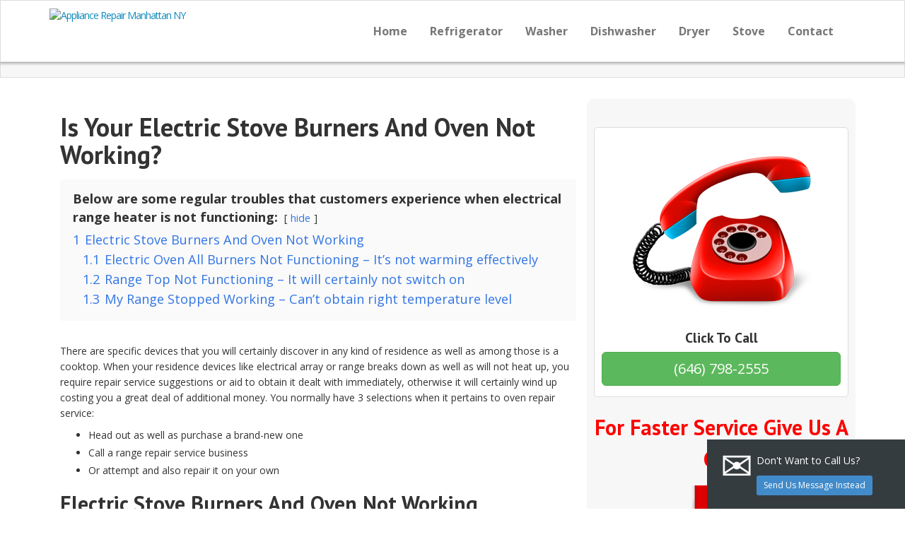

--- FILE ---
content_type: text/html; charset=UTF-8
request_url: https://www.appliancerepairmanhattanny.com/is-your-electric-stove-burners-and-oven-not-working/
body_size: 13057
content:
<!DOCTYPE html><html lang="en-US"><head><meta charset="UTF-8"><meta name="viewport" content="width=device-width, initial-scale=1.0"><link href='https://fonts.googleapis.com/css?family=PT+Sans:700' rel='stylesheet' type='text/css'><link href='https://fonts.googleapis.com/css?family=Open+Sans:700,300,400,400italic,700italic' rel='stylesheet' type='text/css'> <!--[if lt IE 9]> <script src="https//html5shim.googlecode.com/svn/trunk/html5.js"></script> <script type="text/javascript" src="https://www.appliancerepairmanhattanny.com/js/respond.min.js"></script> <![endif]--><meta name='robots' content='index, follow, max-image-preview:large, max-snippet:-1, max-video-preview:-1' /><title>Is Your Electric Stove Burners And Oven Not Working?</title><link rel="canonical" href="https://www.appliancerepairmanhattanny.com/is-your-electric-stove-burners-and-oven-not-working/" /><meta property="og:locale" content="en_US" /><meta property="og:type" content="article" /><meta property="og:title" content="Is Your Electric Stove Burners And Oven Not Working?" /><meta property="og:description" content="Below are some regular troubles that customers experience when electrical range heater is not functioning: hide 1 Electric Stove Burners And Oven Not Working 1.1 Electric Oven All Burners Not Functioning – It’s not warming effectively 1.2 Range Top Not Functioning – It will certainly not switch on 1.3 My Range Stopped Working – Can’t [&hellip;]" /><meta property="og:url" content="https://www.appliancerepairmanhattanny.com/is-your-electric-stove-burners-and-oven-not-working/" /><meta property="og:site_name" content="Appliance Repair Manhattan NY" /><meta property="article:published_time" content="2020-01-16T03:51:48+00:00" /><meta property="og:image" content="https://www.appliancerepairmanhattanny.com/wp-content/uploads/stove-repair-300x200.jpg" /><meta name="author" content="Jose" /><meta name="twitter:card" content="summary_large_image" /><meta name="twitter:label1" content="Written by" /><meta name="twitter:data1" content="Jose" /><meta name="twitter:label2" content="Est. reading time" /><meta name="twitter:data2" content="4 minutes" /> <script type="application/ld+json" class="yoast-schema-graph">{"@context":"https://schema.org","@graph":[{"@type":"Article","@id":"https://www.appliancerepairmanhattanny.com/is-your-electric-stove-burners-and-oven-not-working/#article","isPartOf":{"@id":"https://www.appliancerepairmanhattanny.com/is-your-electric-stove-burners-and-oven-not-working/"},"author":{"name":"Jose","@id":"https://www.appliancerepairmanhattanny.com/#/schema/person/01f05c40b1b622c1cf410582f7323ec9"},"headline":"Is Your Electric Stove Burners And Oven Not Working?","datePublished":"2020-01-16T03:51:48+00:00","mainEntityOfPage":{"@id":"https://www.appliancerepairmanhattanny.com/is-your-electric-stove-burners-and-oven-not-working/"},"wordCount":890,"publisher":{"@id":"https://www.appliancerepairmanhattanny.com/#organization"},"image":{"@id":"https://www.appliancerepairmanhattanny.com/is-your-electric-stove-burners-and-oven-not-working/#primaryimage"},"thumbnailUrl":"https://www.appliancerepairmanhattanny.com/wp-content/uploads/stove-repair-300x200.jpg","inLanguage":"en-US"},{"@type":"WebPage","@id":"https://www.appliancerepairmanhattanny.com/is-your-electric-stove-burners-and-oven-not-working/","url":"https://www.appliancerepairmanhattanny.com/is-your-electric-stove-burners-and-oven-not-working/","name":"Is Your Electric Stove Burners And Oven Not Working?","isPartOf":{"@id":"https://www.appliancerepairmanhattanny.com/#website"},"primaryImageOfPage":{"@id":"https://www.appliancerepairmanhattanny.com/is-your-electric-stove-burners-and-oven-not-working/#primaryimage"},"image":{"@id":"https://www.appliancerepairmanhattanny.com/is-your-electric-stove-burners-and-oven-not-working/#primaryimage"},"thumbnailUrl":"https://www.appliancerepairmanhattanny.com/wp-content/uploads/stove-repair-300x200.jpg","datePublished":"2020-01-16T03:51:48+00:00","breadcrumb":{"@id":"https://www.appliancerepairmanhattanny.com/is-your-electric-stove-burners-and-oven-not-working/#breadcrumb"},"inLanguage":"en-US","potentialAction":[{"@type":"ReadAction","target":["https://www.appliancerepairmanhattanny.com/is-your-electric-stove-burners-and-oven-not-working/"]}]},{"@type":"ImageObject","inLanguage":"en-US","@id":"https://www.appliancerepairmanhattanny.com/is-your-electric-stove-burners-and-oven-not-working/#primaryimage","url":"https://www.appliancerepairmanhattanny.com/wp-content/uploads/stove-repair-scaled.jpg","contentUrl":"https://www.appliancerepairmanhattanny.com/wp-content/uploads/stove-repair-scaled.jpg","width":2560,"height":1707},{"@type":"BreadcrumbList","@id":"https://www.appliancerepairmanhattanny.com/is-your-electric-stove-burners-and-oven-not-working/#breadcrumb","itemListElement":[{"@type":"ListItem","position":1,"name":"Home","item":"https://www.appliancerepairmanhattanny.com/"},{"@type":"ListItem","position":2,"name":"Is Your Electric Stove Burners And Oven Not Working?"}]},{"@type":"WebSite","@id":"https://www.appliancerepairmanhattanny.com/#website","url":"https://www.appliancerepairmanhattanny.com/","name":"Appliance Repair Manhattan NY","description":"","publisher":{"@id":"https://www.appliancerepairmanhattanny.com/#organization"},"potentialAction":[{"@type":"SearchAction","target":{"@type":"EntryPoint","urlTemplate":"https://www.appliancerepairmanhattanny.com/?s={search_term_string}"},"query-input":{"@type":"PropertyValueSpecification","valueRequired":true,"valueName":"search_term_string"}}],"inLanguage":"en-US"},{"@type":"Organization","@id":"https://www.appliancerepairmanhattanny.com/#organization","name":"The Appliance Experts","url":"https://www.appliancerepairmanhattanny.com/","logo":{"@type":"ImageObject","inLanguage":"en-US","@id":"https://www.appliancerepairmanhattanny.com/#/schema/logo/image/","url":"https://www.appliancerepairmanhattanny.com/wp-content/uploads/appliance-service.png","contentUrl":"https://www.appliancerepairmanhattanny.com/wp-content/uploads/appliance-service.png","width":692,"height":86,"caption":"The Appliance Experts"},"image":{"@id":"https://www.appliancerepairmanhattanny.com/#/schema/logo/image/"}},{"@type":"Person","@id":"https://www.appliancerepairmanhattanny.com/#/schema/person/01f05c40b1b622c1cf410582f7323ec9","name":"Jose","image":{"@type":"ImageObject","inLanguage":"en-US","@id":"https://www.appliancerepairmanhattanny.com/#/schema/person/image/","url":"https://secure.gravatar.com/avatar/04c6dcf6b8f4a25585d12056a9ea101c5e81a897c5ff59fd56bea038878a550d?s=96&d=mm&r=g","contentUrl":"https://secure.gravatar.com/avatar/04c6dcf6b8f4a25585d12056a9ea101c5e81a897c5ff59fd56bea038878a550d?s=96&d=mm&r=g","caption":"Jose"}}]}</script> <link rel='dns-prefetch' href='//static.addtoany.com' /><link rel='dns-prefetch' href='//www.google.com' /><link rel="alternate" title="oEmbed (JSON)" type="application/json+oembed" href="https://www.appliancerepairmanhattanny.com/wp-json/oembed/1.0/embed?url=https%3A%2F%2Fwww.appliancerepairmanhattanny.com%2Fis-your-electric-stove-burners-and-oven-not-working%2F" /><link rel="alternate" title="oEmbed (XML)" type="text/xml+oembed" href="https://www.appliancerepairmanhattanny.com/wp-json/oembed/1.0/embed?url=https%3A%2F%2Fwww.appliancerepairmanhattanny.com%2Fis-your-electric-stove-burners-and-oven-not-working%2F&#038;format=xml" /><style id='wp-img-auto-sizes-contain-inline-css' type='text/css'>img:is([sizes=auto i],[sizes^="auto," i]){contain-intrinsic-size:3000px 1500px}
/*# sourceURL=wp-img-auto-sizes-contain-inline-css */</style><style id='wp-block-library-inline-css' type='text/css'>:root{--wp-block-synced-color:#7a00df;--wp-block-synced-color--rgb:122,0,223;--wp-bound-block-color:var(--wp-block-synced-color);--wp-editor-canvas-background:#ddd;--wp-admin-theme-color:#007cba;--wp-admin-theme-color--rgb:0,124,186;--wp-admin-theme-color-darker-10:#006ba1;--wp-admin-theme-color-darker-10--rgb:0,107,160.5;--wp-admin-theme-color-darker-20:#005a87;--wp-admin-theme-color-darker-20--rgb:0,90,135;--wp-admin-border-width-focus:2px}@media (min-resolution:192dpi){:root{--wp-admin-border-width-focus:1.5px}}.wp-element-button{cursor:pointer}:root .has-very-light-gray-background-color{background-color:#eee}:root .has-very-dark-gray-background-color{background-color:#313131}:root .has-very-light-gray-color{color:#eee}:root .has-very-dark-gray-color{color:#313131}:root .has-vivid-green-cyan-to-vivid-cyan-blue-gradient-background{background:linear-gradient(135deg,#00d084,#0693e3)}:root .has-purple-crush-gradient-background{background:linear-gradient(135deg,#34e2e4,#4721fb 50%,#ab1dfe)}:root .has-hazy-dawn-gradient-background{background:linear-gradient(135deg,#faaca8,#dad0ec)}:root .has-subdued-olive-gradient-background{background:linear-gradient(135deg,#fafae1,#67a671)}:root .has-atomic-cream-gradient-background{background:linear-gradient(135deg,#fdd79a,#004a59)}:root .has-nightshade-gradient-background{background:linear-gradient(135deg,#330968,#31cdcf)}:root .has-midnight-gradient-background{background:linear-gradient(135deg,#020381,#2874fc)}:root{--wp--preset--font-size--normal:16px;--wp--preset--font-size--huge:42px}.has-regular-font-size{font-size:1em}.has-larger-font-size{font-size:2.625em}.has-normal-font-size{font-size:var(--wp--preset--font-size--normal)}.has-huge-font-size{font-size:var(--wp--preset--font-size--huge)}.has-text-align-center{text-align:center}.has-text-align-left{text-align:left}.has-text-align-right{text-align:right}.has-fit-text{white-space:nowrap!important}#end-resizable-editor-section{display:none}.aligncenter{clear:both}.items-justified-left{justify-content:flex-start}.items-justified-center{justify-content:center}.items-justified-right{justify-content:flex-end}.items-justified-space-between{justify-content:space-between}.screen-reader-text{border:0;clip-path:inset(50%);height:1px;margin:-1px;overflow:hidden;padding:0;position:absolute;width:1px;word-wrap:normal!important}.screen-reader-text:focus{background-color:#ddd;clip-path:none;color:#444;display:block;font-size:1em;height:auto;left:5px;line-height:normal;padding:15px 23px 14px;text-decoration:none;top:5px;width:auto;z-index:100000}html :where(.has-border-color){border-style:solid}html :where([style*=border-top-color]){border-top-style:solid}html :where([style*=border-right-color]){border-right-style:solid}html :where([style*=border-bottom-color]){border-bottom-style:solid}html :where([style*=border-left-color]){border-left-style:solid}html :where([style*=border-width]){border-style:solid}html :where([style*=border-top-width]){border-top-style:solid}html :where([style*=border-right-width]){border-right-style:solid}html :where([style*=border-bottom-width]){border-bottom-style:solid}html :where([style*=border-left-width]){border-left-style:solid}html :where(img[class*=wp-image-]){height:auto;max-width:100%}:where(figure){margin:0 0 1em}html :where(.is-position-sticky){--wp-admin--admin-bar--position-offset:var(--wp-admin--admin-bar--height,0px)}@media screen and (max-width:600px){html :where(.is-position-sticky){--wp-admin--admin-bar--position-offset:0px}}

/*# sourceURL=wp-block-library-inline-css */</style><style id='global-styles-inline-css' type='text/css'>:root{--wp--preset--aspect-ratio--square: 1;--wp--preset--aspect-ratio--4-3: 4/3;--wp--preset--aspect-ratio--3-4: 3/4;--wp--preset--aspect-ratio--3-2: 3/2;--wp--preset--aspect-ratio--2-3: 2/3;--wp--preset--aspect-ratio--16-9: 16/9;--wp--preset--aspect-ratio--9-16: 9/16;--wp--preset--color--black: #000000;--wp--preset--color--cyan-bluish-gray: #abb8c3;--wp--preset--color--white: #ffffff;--wp--preset--color--pale-pink: #f78da7;--wp--preset--color--vivid-red: #cf2e2e;--wp--preset--color--luminous-vivid-orange: #ff6900;--wp--preset--color--luminous-vivid-amber: #fcb900;--wp--preset--color--light-green-cyan: #7bdcb5;--wp--preset--color--vivid-green-cyan: #00d084;--wp--preset--color--pale-cyan-blue: #8ed1fc;--wp--preset--color--vivid-cyan-blue: #0693e3;--wp--preset--color--vivid-purple: #9b51e0;--wp--preset--gradient--vivid-cyan-blue-to-vivid-purple: linear-gradient(135deg,rgb(6,147,227) 0%,rgb(155,81,224) 100%);--wp--preset--gradient--light-green-cyan-to-vivid-green-cyan: linear-gradient(135deg,rgb(122,220,180) 0%,rgb(0,208,130) 100%);--wp--preset--gradient--luminous-vivid-amber-to-luminous-vivid-orange: linear-gradient(135deg,rgb(252,185,0) 0%,rgb(255,105,0) 100%);--wp--preset--gradient--luminous-vivid-orange-to-vivid-red: linear-gradient(135deg,rgb(255,105,0) 0%,rgb(207,46,46) 100%);--wp--preset--gradient--very-light-gray-to-cyan-bluish-gray: linear-gradient(135deg,rgb(238,238,238) 0%,rgb(169,184,195) 100%);--wp--preset--gradient--cool-to-warm-spectrum: linear-gradient(135deg,rgb(74,234,220) 0%,rgb(151,120,209) 20%,rgb(207,42,186) 40%,rgb(238,44,130) 60%,rgb(251,105,98) 80%,rgb(254,248,76) 100%);--wp--preset--gradient--blush-light-purple: linear-gradient(135deg,rgb(255,206,236) 0%,rgb(152,150,240) 100%);--wp--preset--gradient--blush-bordeaux: linear-gradient(135deg,rgb(254,205,165) 0%,rgb(254,45,45) 50%,rgb(107,0,62) 100%);--wp--preset--gradient--luminous-dusk: linear-gradient(135deg,rgb(255,203,112) 0%,rgb(199,81,192) 50%,rgb(65,88,208) 100%);--wp--preset--gradient--pale-ocean: linear-gradient(135deg,rgb(255,245,203) 0%,rgb(182,227,212) 50%,rgb(51,167,181) 100%);--wp--preset--gradient--electric-grass: linear-gradient(135deg,rgb(202,248,128) 0%,rgb(113,206,126) 100%);--wp--preset--gradient--midnight: linear-gradient(135deg,rgb(2,3,129) 0%,rgb(40,116,252) 100%);--wp--preset--font-size--small: 13px;--wp--preset--font-size--medium: 20px;--wp--preset--font-size--large: 36px;--wp--preset--font-size--x-large: 42px;--wp--preset--spacing--20: 0.44rem;--wp--preset--spacing--30: 0.67rem;--wp--preset--spacing--40: 1rem;--wp--preset--spacing--50: 1.5rem;--wp--preset--spacing--60: 2.25rem;--wp--preset--spacing--70: 3.38rem;--wp--preset--spacing--80: 5.06rem;--wp--preset--shadow--natural: 6px 6px 9px rgba(0, 0, 0, 0.2);--wp--preset--shadow--deep: 12px 12px 50px rgba(0, 0, 0, 0.4);--wp--preset--shadow--sharp: 6px 6px 0px rgba(0, 0, 0, 0.2);--wp--preset--shadow--outlined: 6px 6px 0px -3px rgb(255, 255, 255), 6px 6px rgb(0, 0, 0);--wp--preset--shadow--crisp: 6px 6px 0px rgb(0, 0, 0);}:where(.is-layout-flex){gap: 0.5em;}:where(.is-layout-grid){gap: 0.5em;}body .is-layout-flex{display: flex;}.is-layout-flex{flex-wrap: wrap;align-items: center;}.is-layout-flex > :is(*, div){margin: 0;}body .is-layout-grid{display: grid;}.is-layout-grid > :is(*, div){margin: 0;}:where(.wp-block-columns.is-layout-flex){gap: 2em;}:where(.wp-block-columns.is-layout-grid){gap: 2em;}:where(.wp-block-post-template.is-layout-flex){gap: 1.25em;}:where(.wp-block-post-template.is-layout-grid){gap: 1.25em;}.has-black-color{color: var(--wp--preset--color--black) !important;}.has-cyan-bluish-gray-color{color: var(--wp--preset--color--cyan-bluish-gray) !important;}.has-white-color{color: var(--wp--preset--color--white) !important;}.has-pale-pink-color{color: var(--wp--preset--color--pale-pink) !important;}.has-vivid-red-color{color: var(--wp--preset--color--vivid-red) !important;}.has-luminous-vivid-orange-color{color: var(--wp--preset--color--luminous-vivid-orange) !important;}.has-luminous-vivid-amber-color{color: var(--wp--preset--color--luminous-vivid-amber) !important;}.has-light-green-cyan-color{color: var(--wp--preset--color--light-green-cyan) !important;}.has-vivid-green-cyan-color{color: var(--wp--preset--color--vivid-green-cyan) !important;}.has-pale-cyan-blue-color{color: var(--wp--preset--color--pale-cyan-blue) !important;}.has-vivid-cyan-blue-color{color: var(--wp--preset--color--vivid-cyan-blue) !important;}.has-vivid-purple-color{color: var(--wp--preset--color--vivid-purple) !important;}.has-black-background-color{background-color: var(--wp--preset--color--black) !important;}.has-cyan-bluish-gray-background-color{background-color: var(--wp--preset--color--cyan-bluish-gray) !important;}.has-white-background-color{background-color: var(--wp--preset--color--white) !important;}.has-pale-pink-background-color{background-color: var(--wp--preset--color--pale-pink) !important;}.has-vivid-red-background-color{background-color: var(--wp--preset--color--vivid-red) !important;}.has-luminous-vivid-orange-background-color{background-color: var(--wp--preset--color--luminous-vivid-orange) !important;}.has-luminous-vivid-amber-background-color{background-color: var(--wp--preset--color--luminous-vivid-amber) !important;}.has-light-green-cyan-background-color{background-color: var(--wp--preset--color--light-green-cyan) !important;}.has-vivid-green-cyan-background-color{background-color: var(--wp--preset--color--vivid-green-cyan) !important;}.has-pale-cyan-blue-background-color{background-color: var(--wp--preset--color--pale-cyan-blue) !important;}.has-vivid-cyan-blue-background-color{background-color: var(--wp--preset--color--vivid-cyan-blue) !important;}.has-vivid-purple-background-color{background-color: var(--wp--preset--color--vivid-purple) !important;}.has-black-border-color{border-color: var(--wp--preset--color--black) !important;}.has-cyan-bluish-gray-border-color{border-color: var(--wp--preset--color--cyan-bluish-gray) !important;}.has-white-border-color{border-color: var(--wp--preset--color--white) !important;}.has-pale-pink-border-color{border-color: var(--wp--preset--color--pale-pink) !important;}.has-vivid-red-border-color{border-color: var(--wp--preset--color--vivid-red) !important;}.has-luminous-vivid-orange-border-color{border-color: var(--wp--preset--color--luminous-vivid-orange) !important;}.has-luminous-vivid-amber-border-color{border-color: var(--wp--preset--color--luminous-vivid-amber) !important;}.has-light-green-cyan-border-color{border-color: var(--wp--preset--color--light-green-cyan) !important;}.has-vivid-green-cyan-border-color{border-color: var(--wp--preset--color--vivid-green-cyan) !important;}.has-pale-cyan-blue-border-color{border-color: var(--wp--preset--color--pale-cyan-blue) !important;}.has-vivid-cyan-blue-border-color{border-color: var(--wp--preset--color--vivid-cyan-blue) !important;}.has-vivid-purple-border-color{border-color: var(--wp--preset--color--vivid-purple) !important;}.has-vivid-cyan-blue-to-vivid-purple-gradient-background{background: var(--wp--preset--gradient--vivid-cyan-blue-to-vivid-purple) !important;}.has-light-green-cyan-to-vivid-green-cyan-gradient-background{background: var(--wp--preset--gradient--light-green-cyan-to-vivid-green-cyan) !important;}.has-luminous-vivid-amber-to-luminous-vivid-orange-gradient-background{background: var(--wp--preset--gradient--luminous-vivid-amber-to-luminous-vivid-orange) !important;}.has-luminous-vivid-orange-to-vivid-red-gradient-background{background: var(--wp--preset--gradient--luminous-vivid-orange-to-vivid-red) !important;}.has-very-light-gray-to-cyan-bluish-gray-gradient-background{background: var(--wp--preset--gradient--very-light-gray-to-cyan-bluish-gray) !important;}.has-cool-to-warm-spectrum-gradient-background{background: var(--wp--preset--gradient--cool-to-warm-spectrum) !important;}.has-blush-light-purple-gradient-background{background: var(--wp--preset--gradient--blush-light-purple) !important;}.has-blush-bordeaux-gradient-background{background: var(--wp--preset--gradient--blush-bordeaux) !important;}.has-luminous-dusk-gradient-background{background: var(--wp--preset--gradient--luminous-dusk) !important;}.has-pale-ocean-gradient-background{background: var(--wp--preset--gradient--pale-ocean) !important;}.has-electric-grass-gradient-background{background: var(--wp--preset--gradient--electric-grass) !important;}.has-midnight-gradient-background{background: var(--wp--preset--gradient--midnight) !important;}.has-small-font-size{font-size: var(--wp--preset--font-size--small) !important;}.has-medium-font-size{font-size: var(--wp--preset--font-size--medium) !important;}.has-large-font-size{font-size: var(--wp--preset--font-size--large) !important;}.has-x-large-font-size{font-size: var(--wp--preset--font-size--x-large) !important;}
/*# sourceURL=global-styles-inline-css */</style><style id='classic-theme-styles-inline-css' type='text/css'>/*! This file is auto-generated */
.wp-block-button__link{color:#fff;background-color:#32373c;border-radius:9999px;box-shadow:none;text-decoration:none;padding:calc(.667em + 2px) calc(1.333em + 2px);font-size:1.125em}.wp-block-file__button{background:#32373c;color:#fff;text-decoration:none}
/*# sourceURL=/wp-includes/css/classic-themes.min.css */</style><link rel='stylesheet' id='wp-post-navigation-style-css' href='https://www.appliancerepairmanhattanny.com/wp-content/cache/autoptimize/autoptimize_single_4e40f18f3437a0f2c49c73d6be88257c.php?ver=6.9' type='text/css' media='all' /><link rel='stylesheet' id='bootstrap-css' href='https://www.appliancerepairmanhattanny.com/bootstrap/css/bootstrap.min.css?ver=6.9' type='text/css' media='all' /><link rel='stylesheet' id='font-awesome-css' href='https://www.appliancerepairmanhattanny.com/fontawesome/css/font-awesome.min.css?ver=6.9' type='text/css' media='all' /><link rel='stylesheet' id='theme-style-css' href='https://www.appliancerepairmanhattanny.com/css/dist/main.min.css?ver=6.9' type='text/css' media='all' /><link rel='stylesheet' id='addtoany-css' href='https://www.appliancerepairmanhattanny.com/wp-content/plugins/add-to-any/addtoany.min.css?ver=1.16' type='text/css' media='all' /><link rel='stylesheet' id='kelt-style-css' href='https://www.appliancerepairmanhattanny.com/wp-content/cache/autoptimize/autoptimize_single_76041435007363c633de83fc48db14e8.php?ver=6.9' type='text/css' media='all' /><link rel='stylesheet' id='lwptoc-main-css' href='https://www.appliancerepairmanhattanny.com/wp-content/plugins/luckywp-table-of-contents/front/assets/main.min.css?ver=2.1.14' type='text/css' media='all' /> <script defer id="addtoany-core-js-before" src="[data-uri]"></script> <script type="text/javascript" defer src="https://static.addtoany.com/menu/page.js" id="addtoany-core-js"></script> <script defer type="text/javascript" src="https://www.appliancerepairmanhattanny.com/wp-includes/js/jquery/jquery.min.js?ver=3.7.1" id="jquery-core-js"></script> <script defer type="text/javascript" src="https://www.appliancerepairmanhattanny.com/wp-includes/js/jquery/jquery-migrate.min.js?ver=3.4.1" id="jquery-migrate-js"></script> <script type="text/javascript" defer src="https://www.appliancerepairmanhattanny.com/wp-content/plugins/add-to-any/addtoany.min.js?ver=1.1" id="addtoany-jquery-js"></script> <script defer type="text/javascript" src="https://www.appliancerepairmanhattanny.com/wp-content/plugins/luckywp-table-of-contents/front/assets/main.min.js?ver=2.1.14" id="lwptoc-main-js"></script> <link rel="https://api.w.org/" href="https://www.appliancerepairmanhattanny.com/wp-json/" /><link rel="alternate" title="JSON" type="application/json" href="https://www.appliancerepairmanhattanny.com/wp-json/wp/v2/posts/737" /><link rel="EditURI" type="application/rsd+xml" title="RSD" href="https://www.appliancerepairmanhattanny.com/xmlrpc.php?rsd" /><meta name="generator" content="WordPress 6.9" /><link rel='shortlink' href='https://www.appliancerepairmanhattanny.com/?p=737' /><style type="text/css">#kelt-floating-bar{
                background-color: #353c3f;
            }
                    #kelt-floating-bar, #kelt-floating-bar label, #kelt-floating-bar .media-body p{
                color: #ffffff;
            }
                    #kelt-floating-bar ._kelt_form label a{
                color: #428bca;
            }
            #kelt-floating-bar ._kelt_form label a:hover{
                color: #428bca;
            }
                #kelt-floating-bar .kelt-btn, #kelt-floating-bar .kelt_submit{
                        background-color: #428bca;
                        color: #ffffff;
                    }
        #kelt-floating-bar .kelt-btn:hover, #kelt-floating-bar .kelt_submit:hover,
        #kelt-floating-bar .kelt-btn:active, #kelt-floating-bar .kelt_submit:active{
            color: #ffffff;
            background-color: #428bca;
        }
                .kelt-widget-header h1, .kelt-widget-header h2, .kelt-widget-header h3, .kelt-widget-header h4, .kelt-widget-header h5, .kelt-widget-header h6{
            color:#FF0000;            font-size:30px !important;            text-align:center;            line-height:1.5em;            margin: .5em 0 !important;
            font-weight:bold;
        }
        
        .kelt-widget.custom{
                        background: #1025e0;
                        padding: 15px;
            -webkit-border-radius: 8px;
            border-radius: 8px;
        }
                .kelt-widget.custom form label, .kelt-widget.custom a.kelt-change-captcha{
            color: #ffffff;
        }
                        .kelt-widget.custom form input[type=text],
        .kelt-widget.custom form input[type=email],
        .kelt-widget.custom form input[type=tel],
        .kelt-widget.custom form textarea,
        .kelt-widget.custom form button{
            color: #1025e0;
        }
                .kelt-widget.custom form button{
                        background: #fae105;
                        color: #ffffff !important;
                    }
                .arrow-up {
            width: 0;height: 0;
            border-left: 10px solid transparent;
            border-right: 10px solid transparent;
            border-bottom: 10px solid #1025e0;
            margin-left: 15px;
        }
                .floating-form-captcha{
            -webkit-transform: scale(0.73, 0.8);
            -ms-transform: scale(0.73, 0.8);
            transform: scale(0.73, 0.8);
            -webkit-transform-origin: left center;
            -ms-transform-origin: left center;
            transform-origin: left center;
        }</style><style type="text/css">ul.legalfooter li{
					list-style:none;
					float:left;
					padding-right:20px;
				}
				.accept{
					display:none;
					border: 1px solid #000;
					background:#000;
					color:#fff;
					border-radius:3px;
					-moz-border-radius:3px;
					-webkit-border-radius:3px;
					padding:5px;
				}</style><style type="text/css">.wp-post-navigation a{
					
					}</style><link rel="shortcut icon" href="https://www.appliancerepairmanhattanny.com/wp-content/uploads/appliance-service.png"><link rel="stylesheet" href="https://www.appliancerepairmanhattanny.com/css/dist/skins/default.min.css" type="text/css"> </style><style type="text/css">#slider-container{
    }
#slider-container.no-slider{
    min-height: 50px;
}</style><!--[if gte IE 9]><style type="text/css">.gradient_btn {
        filter: none;
    }</style><![endif]--></head><body class="wp-singular post-template-default single single-post postid-737 single-format-standard wp-theme-kallzu"><header><div id="main-header"><div class="container"><div class="row"><div id="logo" class="col-md-3"> <a href="https://www.appliancerepairmanhattanny.com/" title="Appliance Repair Manhattan NY"><img src="https://www.appliancerepairmiami.xyz/wp-content/uploads/appliance-service.png" alt="Appliance Repair Manhattan NY"></a></div><div class="col-md-9"><div id="main-nav" class="navbar navbar-default" role="navigation"> <button id="nav-toggle" class="btn btn-navbar navbar-toggle btn-block" data-toggle="collapse" data-target=".navbar-collapse">Menu</button><nav id="main-nav" class="navbar-collapse collapse"><ul id="menu-main" class="nav navbar-nav"><li id="menu-item-37" class="menu-item menu-item-type-post_type menu-item-object-page menu-item-home menu-item-37"><a title="Home" href="https://www.appliancerepairmanhattanny.com/">Home</a></li><li id="menu-item-36" class="menu-item menu-item-type-post_type menu-item-object-page menu-item-36"><a title="Refrigerator" href="https://www.appliancerepairmanhattanny.com/refrigerator-repair/">Refrigerator</a></li><li id="menu-item-35" class="menu-item menu-item-type-post_type menu-item-object-page menu-item-35"><a title="Washer" href="https://www.appliancerepairmanhattanny.com/washing-machine-repair/">Washer</a></li><li id="menu-item-33" class="menu-item menu-item-type-post_type menu-item-object-page menu-item-33"><a title="Dishwasher" href="https://www.appliancerepairmanhattanny.com/dishwasher-repair/">Dishwasher</a></li><li id="menu-item-34" class="menu-item menu-item-type-post_type menu-item-object-page menu-item-34"><a title="Dryer" href="https://www.appliancerepairmanhattanny.com/dryer-repair/">Dryer</a></li><li id="menu-item-32" class="menu-item menu-item-type-post_type menu-item-object-page menu-item-32"><a title="Stove" href="https://www.appliancerepairmanhattanny.com/stove-repair/">Stove</a></li><li id="menu-item-31" class="menu-item menu-item-type-post_type menu-item-object-page menu-item-31"><a title="Contact" href="https://www.appliancerepairmanhattanny.com/contact-us/">Contact</a></li></ul></nav></div></div></div></div></div></header><div id="sub-featured"><div class="container"><div class="row"></div></div></div><div id="main" class="container"><div class="row"><article id="content" class="col-md-8"><div class="post-737 post type-post status-publish format-standard hentry category-uncategorized"><header><h1>Is Your Electric Stove Burners And Oven Not Working?</h1></header><section class="post-body"><div class="lwptoc lwptoc-autoWidth lwptoc-light lwptoc-notInherit" data-smooth-scroll="1" data-smooth-scroll-offset="24"><div class="lwptoc_i"><div class="lwptoc_header" style="font-size:130%;"> <b class="lwptoc_title">Below are some regular troubles that customers experience when electrical range heater is not functioning:</b> <span class="lwptoc_toggle"> <a href="#" class="lwptoc_toggle_label" data-label="show">hide</a> </span></div><div class="lwptoc_items lwptoc_items-visible" style="font-size:130%;"><div class="lwptoc_itemWrap"><div class="lwptoc_item"> <a href="#Electric_Stove_Burners_And_Oven_Not_Working"> <span class="lwptoc_item_number">1</span> <span class="lwptoc_item_label">Electric Stove Burners And Oven Not Working</span> </a><div class="lwptoc_itemWrap"><div class="lwptoc_item"> <a href="#Electric_Oven_All_Burners_Not_Functioning_-_Its_not_warming_effectively"> <span class="lwptoc_item_number">1.1</span> <span class="lwptoc_item_label">Electric Oven All Burners Not Functioning – It’s not warming effectively</span> </a></div><div class="lwptoc_item"> <a href="#Range_Top_Not_Functioning_-_It_will_certainly_not_switch_on"> <span class="lwptoc_item_number">1.2</span> <span class="lwptoc_item_label">Range Top Not Functioning – It will certainly not switch on</span> </a></div><div class="lwptoc_item"> <a href="#My_Range_Stopped_Working_-_Cant_obtain_right_temperature_level"> <span class="lwptoc_item_number">1.3</span> <span class="lwptoc_item_label">My Range Stopped Working – Can’t obtain right temperature level</span> </a></div></div></div></div></div></div></div><p>There are specific devices that you will certainly discover in any kind of residence as well as among those is a cooktop. When your residence devices like electrical array or range breaks down as well as will not heat up, you require repair service suggestions or aid to obtain it dealt with immediately, otherwise it will certainly wind up costing you a great deal of additional money. You normally have 3 selections when it pertains to oven repair service:</p><ul><li>Head out as well as purchase a brand-new one</li><li>Call a range repair service business</li><li>Or attempt and also repair it on your own</li></ul><h2><span id="Electric_Stove_Burners_And_Oven_Not_Working"><span id="Electric_Stove_Burners_And_Oven_Not_Working">Electric Stove Burners And Oven Not Working</span></span></h2><p>When you have the<strong> electrical cooktop not functioning</strong> or your gas variety or stove will not warm as well as if you do not intend to get a brand-new one, and also you would certainly favor to fix it, after that the following inquiry comes to be, can you repair it on your own or should you work with an oven solution technician?</p><p>Occasionally the issue is small as well as you can repair it on your own, simply bear in mind that this write-up is concentrating on repair service pointers for electrical cooktops and also not gas cooktops, if you have a gas oven it is usually a finest technique to simply work with an expert, because managing gas calls for enhancement preventative measures to stay clear of injuries.</p><p><img fetchpriority="high" decoding="async" class=" wp-image-738 aligncenter" src="https://www.appliancerepairmanhattanny.com/wp-content/uploads/stove-repair-300x200.jpg" alt="" width="556" height="370" srcset="https://www.appliancerepairmanhattanny.com/wp-content/uploads/stove-repair-300x200.jpg 300w, https://www.appliancerepairmanhattanny.com/wp-content/uploads/stove-repair-1024x683.jpg 1024w, https://www.appliancerepairmanhattanny.com/wp-content/uploads/stove-repair-768x512.jpg 768w, https://www.appliancerepairmanhattanny.com/wp-content/uploads/stove-repair-1536x1024.jpg 1536w, https://www.appliancerepairmanhattanny.com/wp-content/uploads/stove-repair-2048x1366.jpg 2048w" sizes="(max-width: 556px) 100vw, 556px"></p><h3><span id="Electric_Oven_All_Burners_Not_Functioning_-_Its_not_warming_effectively">Electric Oven All Burners Not Functioning – It’s not warming effectively</span></h3><p>You can have the issue with certain components such as the fuse box, selector button, unlimited button, cooking component, broil components, heater component, temperature level sensing unit, heater igniter, security shutoff or any kind of various other component. If it’s a ge electrical cooktop heater as well as stove would certainly need it’s proprietors hand-operated and also that might assist understand why it isn’t home heating. Repairing problems for array heater or <strong>gas cooktop heaters not functioning</strong>, or when stove isn’t home heating as well as can not obtain right temperature level, to deal with stove light and also comparable concerns does not constantly have to be complicated.</p><h3><span id="Range_Top_Not_Functioning_-_It_will_certainly_not_switch_on">Range Top Not Functioning – It will certainly not switch on</span></h3><p>Prior to you try to fix any kind of electric device like electric stoves, keep in mind to very first separate the power cable, either by connecting it out or shutting off the electric breaker button for the house device you are attempting to solution.</p><p>If you observed that the <strong>heater is not functioning on electrical range</strong>, the initial point to examine is to see if it is connected right into the outlet correctly, over time they can come loosened and also considering that they are not making the best call, the heater might show up to either not function at all or it will not warm up correctly. If after examining it, you discover that it is still not functioning, after that you might desire to think about changing the electrical oven heater or at the very least examination it with one more heater that you recognize it is functioning.</p><p>Examine the outlet terminals to see if the cables are linked effectively, if they are attached safely as well as your electrical variety is still not functioning, after that the following action is to inspect the electric button. To execute this action you will certainly require to make use of a tester to see if the button is practical. If you recognize with servicing electronic devices, after that none of these actions will certainly appear tough to you, nevertheless, if any one of these actions appear to be frustrating or possibly you simply wish to play it risk-free and also there is absolutely nothing incorrect with that said.</p><h3><span id="My_Range_Stopped_Working_-_Cant_obtain_right_temperature_level">My Range Stopped Working – <span id="My_Oven_Stopped_Working-_Cant_obtain_right_temperature_level">Can’t obtain right temperature level</span></span></h3><p>When your house devices like electrical array or cooktop breaks down and also will not heat up, you require repair work pointers or assist to obtain it dealt with as quickly as feasible, if not it will certainly finish up costing you a whole lot of additional cash. If it’s a ge electrical range heater and also stove would certainly need it’s proprietors hand-operated as well as that might aid recognize why it isn’t home heating. Dealing with concerns for array heater or gas range heaters not functioning, or when stove isn’t home heating and also can not obtain right temperature level, to repair stove light and also comparable problems does not constantly have to be intricate. If you observed that the <strong>heater is not functioning on electrical range</strong>, the very first point to inspect is to see if it is connected right into the outlet correctly, over time they can come loosened and also given that they are not making the appropriate call, the heater might show up to either not function at all or it will not warm up correctly. If after examining it, you see that it is still not functioning, after that you might desire to think about changing the electrical range heater or at the very least examination it with an additional heater that you recognize it is functioning.</p><p>&nbsp;</p><p><strong>Here Are Our Service Areas in New York County (Manhattan):</strong></p><p>East Harlem, <a href="https://www.appliancerepairmanhattanny.com/">Manhattan</a>, Central Harlem,&nbsp;<a href="https://www.appliancerepairmanhattanny.com/harlem/">Harlem</a></p><div class="addtoany_share_save_container addtoany_content addtoany_content_bottom"><div class="a2a_kit a2a_kit_size_32 addtoany_list" data-a2a-url="https://www.appliancerepairmanhattanny.com/is-your-electric-stove-burners-and-oven-not-working/" data-a2a-title="Is Your Electric Stove Burners And Oven Not Working?"><a class="a2a_button_facebook" href="https://www.addtoany.com/add_to/facebook?linkurl=https%3A%2F%2Fwww.appliancerepairmanhattanny.com%2Fis-your-electric-stove-burners-and-oven-not-working%2F&amp;linkname=Is%20Your%20Electric%20Stove%20Burners%20And%20Oven%20Not%20Working%3F" title="Facebook" rel="nofollow noopener" target="_blank"></a><a class="a2a_button_twitter" href="https://www.addtoany.com/add_to/twitter?linkurl=https%3A%2F%2Fwww.appliancerepairmanhattanny.com%2Fis-your-electric-stove-burners-and-oven-not-working%2F&amp;linkname=Is%20Your%20Electric%20Stove%20Burners%20And%20Oven%20Not%20Working%3F" title="Twitter" rel="nofollow noopener" target="_blank"></a><a class="a2a_dd addtoany_share_save addtoany_share" href="https://www.addtoany.com/share"></a></div></div></section><div class="clearfix"></div><div class="postmeta"> <small><i class="icon-tags"></i> Tags: </small></div></div></article><aside id="sidebar" class="col-md-4"><ul><div class="wpn-phone-widget"> <img src="https://www.appliancerepairmanhattanny.com/images/icons/red-phone.png" alt="Red Phone" /><h3>Click To Call</h3> <a class="btn btn-lg btn-success" href="tel:(646) 798-2555" title="Call US Now!">(646) 798-2555</a></div><li id="kelt_widget-2" class="widget widget_kelt_widget"><div class="kelt-widget-header"><h3>For Faster Service Give Us A Call</h3></div> <img alt="arrow" class="aligncenter kelt-arrow" style="max-width:100%;" src="https://www.appliancerepairmanhattanny.com/wp-content/plugins/kelt/images/red-arrow.png" /><div class="kelt-widget custom"><form class="_kelt_form" action="https://www.appliancerepairmanhattanny.com/is-your-electric-stove-burners-and-oven-not-working/" method="post"><div class="_kelt_action_skin"></div><p> <label for="kelt_name">Name:<br> <input type="text" id="kelt_name" name="_kelt_name" placeholder="your name" required="required"> </label></p><p> <label for="kelt_email">Email:<br> <input type="email" id="kelt_email" name="_kelt_email" placeholder="you@emailhost.com" required="required"> </label></p><p> <label for="kelt_phone">Phone:<br> <input type="tel" id="kelt_phone" name="_kelt_phone" placeholder="phone number" required="required"> </label></p><p> <label for="kelt_message">Message:<br><textarea id="kelt_message" name="_kelt_message" placeholder="your message"></textarea></label></p><div class="kelt_captcha"></div><p class="captcha-field"> <label>Enter Captcha <a href="" class="kelt-change-captcha">(Change image)</a><br> <input type="text" name="_kelt_captcha" placeholder="write words from the image" autocomplete="off" required="required"> </label></p><p> <button type="submit" class="kelt_submit" name="_kelt_submit">Submit</button></p> <input type="hidden" value="19924" name="_kelt_campaign_id"> <input type="hidden" id="_kelt_nonce" name="_kelt_nonce" value="196c223ac0" /></form></div></li><li id="nav_menu-2" class="widget widget_nav_menu"><h3>Cities We Service</h3><div class="menu-surrounding-cities-container"><ul id="menu-surrounding-cities" class="menu"><li id="menu-item-706" class="menu-item menu-item-type-post_type menu-item-object-page menu-item-home menu-item-706"><a href="https://www.appliancerepairmanhattanny.com/">Manhattan</a></li><li id="menu-item-361" class="menu-item menu-item-type-post_type menu-item-object-page menu-item-361"><a href="https://www.appliancerepairmanhattanny.com/harlem/">Harlem</a></li></ul></div></li></ul></aside><div class="clear"></div></div></div><footer><div id="footer-main" class="container"><div class="row"><div class="col-md-3"><div class="widget"><h4>Can&#8217;t Find The Page You Are Looking For?</h4><div class="textwidget">Check Out Our <a href="https://www.appliancerepairmanhattanny.com/sitemap">Site Map</a> <br> <a href="https://www.appliancerepairmanhattanny.com/sitemap_index.xml">XML Site Map</a></div></div></div><div class="col-md-3"></div><div class="col-md-3"></div><div class="col-md-3"><div class="widget"><h4>Blog</h4><ul><li> <a href="https://www.appliancerepairmanhattanny.com/how-to-troubleshoot-and-fix-a-leaking-dishwasher-lets-do-this-together/">How to Troubleshoot and Fix a Leaking Dishwasher: Let&#8217;s Do This Together!</a></li><li> <a href="https://www.appliancerepairmanhattanny.com/how-to-repair-a-washing-machine-that-wont-finish-its-cycle/">How to Repair a Washing Machine That Won&#8217;t Finish Its Cycle</a></li><li> <a href="https://www.appliancerepairmanhattanny.com/tips-for-repairing-a-dryer-that-runs-but-doesnt-produce-heat/">Tips for Repairing a Dryer That Runs but Doesn&#8217;t Produce Heat</a></li><li> <a href="https://www.appliancerepairmanhattanny.com/how-to-tell-if-your-fridge-is-cold-enough-without-a-thermometer/">How To Tell If Your Fridge Is Cold Enough Without A Thermometer</a></li><li> <a href="https://www.appliancerepairmanhattanny.com/how-to-maintain-fix-your-refrigerator-gasket-seal/">How To Maintain &#038; Fix Your Refrigerator Gasket Seal</a></li></ul></div></div></div></div><div id="footer-bottom"><div class="container"><div class="row"><div class="col-md-12"><div class="pull-left"><span id="menu-item-79" class="menu-item menu-item-type-post_type menu-item-object-page menu-item-79"><a href="https://www.appliancerepairmanhattanny.com/disclaimer/">Disclaimer</a>&nbsp;|&nbsp;</span> <span id="menu-item-80" class="menu-item menu-item-type-post_type menu-item-object-page menu-item-80"><a href="https://www.appliancerepairmanhattanny.com/privacy-policy/">Privacy Policy</a>&nbsp;|&nbsp;</span> <span id="menu-item-81" class="menu-item menu-item-type-post_type menu-item-object-page menu-item-81"><a href="https://www.appliancerepairmanhattanny.com/terms-of-use/">Terms of Use</a></span></div><p class="pull-right">© 2026 <a href="https://www.appliancerepairmanhattanny.com">Appliance Service Company</a>. All rights reserved.</p></div></div></div></div></footer> <script type="speculationrules">{"prefetch":[{"source":"document","where":{"and":[{"href_matches":"/*"},{"not":{"href_matches":["/wp-*.php","/wp-admin/*","/wp-content/uploads/*","/wp-content/*","/wp-content/plugins/*","/*","/*\\?(.+)"]}},{"not":{"selector_matches":"a[rel~=\"nofollow\"]"}},{"not":{"selector_matches":".no-prefetch, .no-prefetch a"}}]},"eagerness":"conservative"}]}</script> <div id="kelt-floating-bar" class="has-kallzu-theme" style=""
 data-step2-text="Hide Message Form"
 data-step1-text="Send Us Message Instead"
 data-step2-text-mobile="Hide Message Form"
 data-step1-text-mobile="Send Message"><div id="step1"><div class="media"> <span id="kelt-envelop-icon">✉</span><div class="media-body"><p class="kelt-hide-mobile">Don't Want to Call Us?</p><p class="kelt-show-mobile">Send Message</p> <a href="#" class="contact-btn kelt-btn kelt-btn-xs">Send Us Message Instead</a></div></div></div><div id="step2" style="display: none"><div class="kelt-widget kelt-floating-form"><form class="_kelt_form" action="https://www.appliancerepairmanhattanny.com/is-your-electric-stove-burners-and-oven-not-working/" method="post"><div class="_kelt_action_skin"></div><p> <label for="kelt_name">Name:<br> <input type="text" id="kelt_name" name="_kelt_name" placeholder="your name" required="required"> </label></p><p> <label for="kelt_email">Email:<br> <input type="email" id="kelt_email" name="_kelt_email" placeholder="you@emailhost.com" required="required"> </label></p><p> <label for="kelt_phone">Phone:<br> <input type="tel" id="kelt_phone" name="_kelt_phone" placeholder="phone number" required="required"> </label></p><p> <label for="kelt_message">Message:<br><textarea id="kelt_message" name="_kelt_message" placeholder="your message"></textarea></label></p><div class="kelt_captcha"></div><p class="captcha-field"> <label>Enter Captcha <a href="" class="kelt-change-captcha">(Change image)</a><br> <input type="text" name="_kelt_captcha" placeholder="write words from the image" autocomplete="off" required="required"> </label></p><p> <button type="submit" class="kelt_submit" name="_kelt_submit">Submit</button></p> <input type="hidden" value="19924" name="_kelt_campaign_id"> <input type="hidden" id="_kelt_nonce" name="_kelt_nonce" value="196c223ac0" /></form></div></div></div><div id="kpn-phone-cta" class="phone-cta-half"> <a href="tel:(646) 798-2555">Tap to CALL</a></div> <script defer id="kelt-front-js-extra" src="[data-uri]"></script> <script defer type="text/javascript" src="https://www.appliancerepairmanhattanny.com/wp-content/cache/autoptimize/autoptimize_single_b3b35cdca2d8ebaf5ca8ff1cb2662c4a.php?ver=6.9" id="kelt-front-js"></script> <script defer type="text/javascript" src="https://www.google.com/recaptcha/api.js?ver=6.9" id="google-recaptcha-js"></script> <script defer type="text/javascript" src="https://www.appliancerepairmanhattanny.com/js/dist/bs-video-modal.min.js?ver=6.9" id="bs-video-modal-js"></script> <script defer type="text/javascript" src="https://www.appliancerepairmanhattanny.com/bootstrap/js/bootstrap.min.js?ver=6.9" id="bootstrap-js"></script> <script defer id="mediaelement-core-js-before" src="[data-uri]"></script> <script defer type="text/javascript" src="https://www.appliancerepairmanhattanny.com/wp-includes/js/mediaelement/mediaelement-and-player.min.js?ver=4.2.17" id="mediaelement-core-js"></script> <script defer type="text/javascript" src="https://www.appliancerepairmanhattanny.com/wp-includes/js/mediaelement/mediaelement-migrate.min.js?ver=6.9" id="mediaelement-migrate-js"></script> <script defer id="mediaelement-js-extra" src="[data-uri]"></script> <script defer type="text/javascript" src="https://www.appliancerepairmanhattanny.com/wp-includes/js/mediaelement/wp-mediaelement.min.js?ver=6.9" id="wp-mediaelement-js"></script> <script defer id="theme-script-js-extra" src="[data-uri]"></script> <script defer type="text/javascript" src="https://www.appliancerepairmanhattanny.com/js/dist/ppl-script.min.js?ver=6.9" id="theme-script-js"></script> </body></html>

--- FILE ---
content_type: text/html; charset=UTF-8
request_url: https://www.appliancerepairmanhattanny.com/wp-admin/admin-ajax.php
body_size: -143
content:
{"uid":"6972328483462","url":"https:\/\/www.appliancerepairmanhattanny.com\/wp-content\/plugins\/kelt\/captcha-images\/\/6972328483462.jpg"}

--- FILE ---
content_type: text/html; charset=UTF-8
request_url: https://www.appliancerepairmanhattanny.com/wp-admin/admin-ajax.php
body_size: -396
content:
{"uid":"6972328483467","url":"https:\/\/www.appliancerepairmanhattanny.com\/wp-content\/plugins\/kelt\/captcha-images\/\/6972328483467.jpg"}

--- FILE ---
content_type: text/css; charset=utf-8
request_url: https://www.appliancerepairmanhattanny.com/wp-content/cache/autoptimize/autoptimize_single_76041435007363c633de83fc48db14e8.php?ver=6.9
body_size: 1467
content:
#kelt-floating-bar{position:fixed;width:280px;bottom:0;right:0;background:#353c3f;box-sizing:border-box;padding:19px;z-index:9999}#kelt-envelop-icon{float:left;font-size:55px;line-height:.6em;display:block;margin-right:5px}.kelt-show-mobile{display:none}.kelt-hide-mobile{display:block}#kelt-floating-bar.expanded .kelt-show-mobile{text-align:left !important}@media (max-width:768px){#kelt-envelop-icon{display:none}.kelt-show-mobile{display:block}.kelt-hide-mobile,#envelop-icon{display:none}#kelt-floating-bar{width:100%;z-index:1000;display:block !important}#kelt-floating-bar #step1{cursor:pointer}#kelt-floating-bar.has-kallzu-theme .contact-btn{display:none}#kelt-floating-bar.has-kallzu-theme .icon{display:none}#kelt-floating-bar.has-kallzu-theme .media-body p:before{content:'✉';display:block;float:left;margin-right:1em}#kelt-floating-bar.has-kallzu-theme .media-body p{text-align:center;font-weight:700;font-size:1.3em;margin:0}#kelt-floating-bar.has-kallzu-theme{width:50%}}#kelt-floating-bar,#kelt-floating-bar label,#kelt-floating-bar .media-body p{color:#efefef}#kelt-floating-bar p{margin:0;margin-bottom:10px}#kelt-floating-bar ._kelt_form label a{color:#428bca}#kelt-floating-bar .icon{float:left;margin-right:10px}#kelt-floating-bar .media,#kelt-floating-bar .media-body{overflow:hidden}.kelt-floating-form{border-top:1px solid rgba(255,255,255,.08);margin-top:20px;padding-top:10px}.kelt-btn{-moz-user-select:none;border:1px solid transparent;border-radius:4px;cursor:pointer;display:inline-block;font-size:14px;font-weight:400;line-height:1.42857;margin-bottom:0;padding:6px 12px;text-align:center;vertical-align:middle;white-space:nowrap}.kelt-btn:hover,.kelt-btn:focus{text-decoration:none}.kelt-btn-xs{padding:1px 5px}.kelt-btn-sm,.kelt-btn-xs{border-radius:3px;font-size:12px;line-height:1.5;padding:5px 10px}#kelt-floating-bar .kelt-btn,#kelt-floating-bar .kelt_submit{border:none;background-color:#428bca;color:#fff}#kelt-floating-bar .kelt-btn:hover,#kelt-floating-bar .kelt_submit:hover,#kelt-floating-bar .kelt-btn:active,#kelt-floating-bar .kelt_submit:active{background-color:#3276b1;color:#fff}#kelt-floating-bar .kelt-btn:active,#kelt-floating-bar .kelt_submit:active{background-image:none;box-shadow:0 3px 5px rgba(0,0,0,.125) inset;outline:0 none}.btstrap.compact label,.kelt-floating-form label{font-weight:400}.btstrap.compact .form-group{margin-bottom:3px}.btstrap.compact .form-control{padding:3px 5px;height:28px}.btstrap.compact .input-group-addon{padding:4px 7px}.btstrap.compact textarea.form-control{height:60px}.btstrap.compact .kelt-captcha-img{width:60%;float:left}.btstrap.compact .kelt-captcha-input{width:40%;float:right}.kelt-required{display:none}.captcha-field{margin-bottom:10px}.kelt_captcha img{margin:5px auto;-webkit-border-radius:3px;border-radius:3px}._kelt_form small{margin:0}a.kelt-change-captcha{color:#484848;font-size:80%}a.kelt-change-captcha:hover{text-decoration:underline}.kelt-where{display:none}.kelt_ok{margin-top:10px}._kelt_form{position:relative;overflow:hidden}._kelt_form label{display:block}._kelt_action_skin{display:none;position:absolute;background-image:url(//www.appliancerepairmanhattanny.com/wp-content/plugins/kelt/css/../images/loader1.gif);background-color:rgba(255,255,255,.85);background-position:center center;background-repeat:no-repeat;width:100%;z-index:10}.kelt_half{width:48%;float:left}.kelt_right{float:right}textarea{overflow:auto}.kelt-error,.kelt-success{font-size:12px !important;list-style:none;border:1px solid #ffbfbf;background:#ffe8e8;margin:0 !important;padding:0}ul.kelt-error li,ul.kelt-success li{list-style:none;background:url(//www.appliancerepairmanhattanny.com/wp-content/plugins/kelt/css/../images/cross.png) top left no-repeat;padding-left:20px !important;line-height:16px !important;margin-left:0 !important;margin:5px !important;color:#000;font-size:12px !important}ul.kelt-success{background:#e0f1e2;border:1px solid #bfe6bd}ul.kelt-success li{font-size:12px;background:url(//www.appliancerepairmanhattanny.com/wp-content/plugins/kelt/css/../images/tick.png) top left no-repeat}.kelt-widget.default{background:#fafafa;border:1px solid #dedede;padding:15px}.kelt-widget form label{color:#484848;font-size:14px;line-height:1.7em}img.aligncenter.kelt-arrow{background:0 0 !important;border:none !important;border-radius:0 !important;box-shadow:none !important;opacity:1 !important}.kelt-widget form input[type=text],.kelt-widget form input[type=email],.kelt-widget form input[type=tel],.kelt-widget form textarea,.kelt-widget form button{margin:0;background:#fff;border:1px solid #dedede;font-family:Arial,Helvetica,sans-serif;font-size:12px;line-height:1.5em;padding:5px;width:90%;-webkit-border-radius:3px;border-radius:3px}.kelt-widget form button,.kelt-widget form a.kelt_submit{-webkit-border-radius:3px;border-radius:3px;background:#484848;display:block;color:#fff;border:none;margin:0;padding:5px;width:90%;font-weight:700;font-size:16px;cursor:pointer;text-align:center}.kelt-widget form a.kelt_submit:hover{text-decoration:none}.kelt-widget form a.kelt_submit.kelt-error-btn{margin-top:10px;background:#bd362f}.kelt-widget form a.kelt_submit.kelt-success-btn{margin-top:10px;background:#51a351}.kelt_shortcode_form.btstrap{color:#555;background:#fff;padding:10px 20px;border:1px solid #eee}.kelt_shortcode_form.btstrap form{margin-bottom:10px}.kelt_shortcode_form.btstrap .alert{margin-bottom:0}.kelt_shortcode_form.btstrap .input-prepend{display:block}.kelt-gdpr-field{font-size:12px}@media (max-width:450px){#kelt-floating-bar.has-kallzu-theme .media-body p,#kpn-phone-cta.phone-cta-half a{font-size:1em}#kelt-envelop-icon{display:none}}@media (max-width:365px){#kelt-floating-bar.has-kallzu-theme .media-body p.kelt-show-mobile,#kpn-phone-cta.phone-cta-half a{text-indent:-1000px}#kelt-floating-bar.has-kallzu-theme.expanded .media-body p.kelt-show-mobile{text-indent:60px}#kelt-floating-bar.has-kallzu-theme .media-body p.kelt-show-mobile:before,#kpn-phone-cta.phone-cta-half a[href^="tel:"]:before{float:none;position:absolute;top:31%;text-indent:40px;font-size:3em}#kelt-floating-bar.has-kallzu-theme.expanded .media-body p.kelt-show-mobile:before{text-indent:0;top:15px}#kpn-phone-cta.phone-cta-half a[href^="tel:"]:before{top:0}}